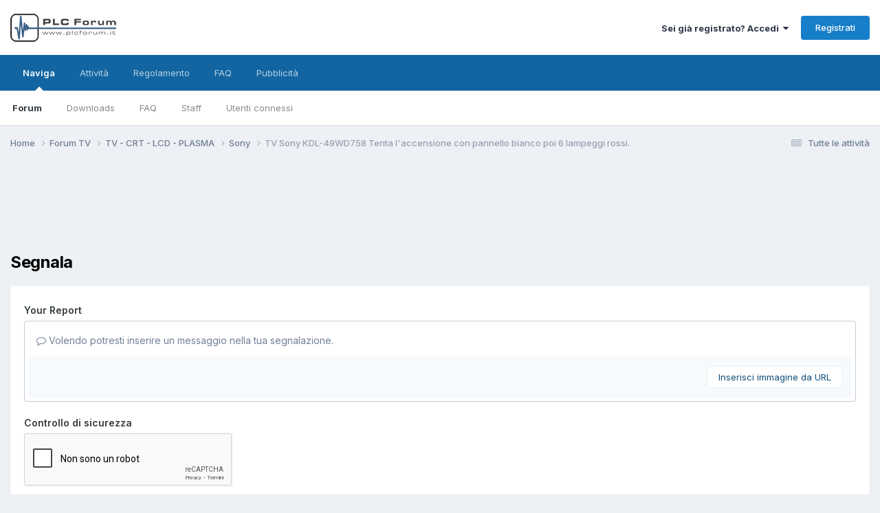

--- FILE ---
content_type: text/html; charset=utf-8
request_url: https://www.google.com/recaptcha/api2/anchor?ar=1&k=6LdCViIUAAAAACAcxl1OoPgupw5MQ_XoflRVbbml&co=aHR0cHM6Ly93d3cucGxjZm9ydW0uaXQ6NDQz&hl=it&v=7gg7H51Q-naNfhmCP3_R47ho&theme=light&size=normal&anchor-ms=20000&execute-ms=30000&cb=docjy4mb47r9
body_size: 49074
content:
<!DOCTYPE HTML><html dir="ltr" lang="it"><head><meta http-equiv="Content-Type" content="text/html; charset=UTF-8">
<meta http-equiv="X-UA-Compatible" content="IE=edge">
<title>reCAPTCHA</title>
<style type="text/css">
/* cyrillic-ext */
@font-face {
  font-family: 'Roboto';
  font-style: normal;
  font-weight: 400;
  font-stretch: 100%;
  src: url(//fonts.gstatic.com/s/roboto/v48/KFO7CnqEu92Fr1ME7kSn66aGLdTylUAMa3GUBHMdazTgWw.woff2) format('woff2');
  unicode-range: U+0460-052F, U+1C80-1C8A, U+20B4, U+2DE0-2DFF, U+A640-A69F, U+FE2E-FE2F;
}
/* cyrillic */
@font-face {
  font-family: 'Roboto';
  font-style: normal;
  font-weight: 400;
  font-stretch: 100%;
  src: url(//fonts.gstatic.com/s/roboto/v48/KFO7CnqEu92Fr1ME7kSn66aGLdTylUAMa3iUBHMdazTgWw.woff2) format('woff2');
  unicode-range: U+0301, U+0400-045F, U+0490-0491, U+04B0-04B1, U+2116;
}
/* greek-ext */
@font-face {
  font-family: 'Roboto';
  font-style: normal;
  font-weight: 400;
  font-stretch: 100%;
  src: url(//fonts.gstatic.com/s/roboto/v48/KFO7CnqEu92Fr1ME7kSn66aGLdTylUAMa3CUBHMdazTgWw.woff2) format('woff2');
  unicode-range: U+1F00-1FFF;
}
/* greek */
@font-face {
  font-family: 'Roboto';
  font-style: normal;
  font-weight: 400;
  font-stretch: 100%;
  src: url(//fonts.gstatic.com/s/roboto/v48/KFO7CnqEu92Fr1ME7kSn66aGLdTylUAMa3-UBHMdazTgWw.woff2) format('woff2');
  unicode-range: U+0370-0377, U+037A-037F, U+0384-038A, U+038C, U+038E-03A1, U+03A3-03FF;
}
/* math */
@font-face {
  font-family: 'Roboto';
  font-style: normal;
  font-weight: 400;
  font-stretch: 100%;
  src: url(//fonts.gstatic.com/s/roboto/v48/KFO7CnqEu92Fr1ME7kSn66aGLdTylUAMawCUBHMdazTgWw.woff2) format('woff2');
  unicode-range: U+0302-0303, U+0305, U+0307-0308, U+0310, U+0312, U+0315, U+031A, U+0326-0327, U+032C, U+032F-0330, U+0332-0333, U+0338, U+033A, U+0346, U+034D, U+0391-03A1, U+03A3-03A9, U+03B1-03C9, U+03D1, U+03D5-03D6, U+03F0-03F1, U+03F4-03F5, U+2016-2017, U+2034-2038, U+203C, U+2040, U+2043, U+2047, U+2050, U+2057, U+205F, U+2070-2071, U+2074-208E, U+2090-209C, U+20D0-20DC, U+20E1, U+20E5-20EF, U+2100-2112, U+2114-2115, U+2117-2121, U+2123-214F, U+2190, U+2192, U+2194-21AE, U+21B0-21E5, U+21F1-21F2, U+21F4-2211, U+2213-2214, U+2216-22FF, U+2308-230B, U+2310, U+2319, U+231C-2321, U+2336-237A, U+237C, U+2395, U+239B-23B7, U+23D0, U+23DC-23E1, U+2474-2475, U+25AF, U+25B3, U+25B7, U+25BD, U+25C1, U+25CA, U+25CC, U+25FB, U+266D-266F, U+27C0-27FF, U+2900-2AFF, U+2B0E-2B11, U+2B30-2B4C, U+2BFE, U+3030, U+FF5B, U+FF5D, U+1D400-1D7FF, U+1EE00-1EEFF;
}
/* symbols */
@font-face {
  font-family: 'Roboto';
  font-style: normal;
  font-weight: 400;
  font-stretch: 100%;
  src: url(//fonts.gstatic.com/s/roboto/v48/KFO7CnqEu92Fr1ME7kSn66aGLdTylUAMaxKUBHMdazTgWw.woff2) format('woff2');
  unicode-range: U+0001-000C, U+000E-001F, U+007F-009F, U+20DD-20E0, U+20E2-20E4, U+2150-218F, U+2190, U+2192, U+2194-2199, U+21AF, U+21E6-21F0, U+21F3, U+2218-2219, U+2299, U+22C4-22C6, U+2300-243F, U+2440-244A, U+2460-24FF, U+25A0-27BF, U+2800-28FF, U+2921-2922, U+2981, U+29BF, U+29EB, U+2B00-2BFF, U+4DC0-4DFF, U+FFF9-FFFB, U+10140-1018E, U+10190-1019C, U+101A0, U+101D0-101FD, U+102E0-102FB, U+10E60-10E7E, U+1D2C0-1D2D3, U+1D2E0-1D37F, U+1F000-1F0FF, U+1F100-1F1AD, U+1F1E6-1F1FF, U+1F30D-1F30F, U+1F315, U+1F31C, U+1F31E, U+1F320-1F32C, U+1F336, U+1F378, U+1F37D, U+1F382, U+1F393-1F39F, U+1F3A7-1F3A8, U+1F3AC-1F3AF, U+1F3C2, U+1F3C4-1F3C6, U+1F3CA-1F3CE, U+1F3D4-1F3E0, U+1F3ED, U+1F3F1-1F3F3, U+1F3F5-1F3F7, U+1F408, U+1F415, U+1F41F, U+1F426, U+1F43F, U+1F441-1F442, U+1F444, U+1F446-1F449, U+1F44C-1F44E, U+1F453, U+1F46A, U+1F47D, U+1F4A3, U+1F4B0, U+1F4B3, U+1F4B9, U+1F4BB, U+1F4BF, U+1F4C8-1F4CB, U+1F4D6, U+1F4DA, U+1F4DF, U+1F4E3-1F4E6, U+1F4EA-1F4ED, U+1F4F7, U+1F4F9-1F4FB, U+1F4FD-1F4FE, U+1F503, U+1F507-1F50B, U+1F50D, U+1F512-1F513, U+1F53E-1F54A, U+1F54F-1F5FA, U+1F610, U+1F650-1F67F, U+1F687, U+1F68D, U+1F691, U+1F694, U+1F698, U+1F6AD, U+1F6B2, U+1F6B9-1F6BA, U+1F6BC, U+1F6C6-1F6CF, U+1F6D3-1F6D7, U+1F6E0-1F6EA, U+1F6F0-1F6F3, U+1F6F7-1F6FC, U+1F700-1F7FF, U+1F800-1F80B, U+1F810-1F847, U+1F850-1F859, U+1F860-1F887, U+1F890-1F8AD, U+1F8B0-1F8BB, U+1F8C0-1F8C1, U+1F900-1F90B, U+1F93B, U+1F946, U+1F984, U+1F996, U+1F9E9, U+1FA00-1FA6F, U+1FA70-1FA7C, U+1FA80-1FA89, U+1FA8F-1FAC6, U+1FACE-1FADC, U+1FADF-1FAE9, U+1FAF0-1FAF8, U+1FB00-1FBFF;
}
/* vietnamese */
@font-face {
  font-family: 'Roboto';
  font-style: normal;
  font-weight: 400;
  font-stretch: 100%;
  src: url(//fonts.gstatic.com/s/roboto/v48/KFO7CnqEu92Fr1ME7kSn66aGLdTylUAMa3OUBHMdazTgWw.woff2) format('woff2');
  unicode-range: U+0102-0103, U+0110-0111, U+0128-0129, U+0168-0169, U+01A0-01A1, U+01AF-01B0, U+0300-0301, U+0303-0304, U+0308-0309, U+0323, U+0329, U+1EA0-1EF9, U+20AB;
}
/* latin-ext */
@font-face {
  font-family: 'Roboto';
  font-style: normal;
  font-weight: 400;
  font-stretch: 100%;
  src: url(//fonts.gstatic.com/s/roboto/v48/KFO7CnqEu92Fr1ME7kSn66aGLdTylUAMa3KUBHMdazTgWw.woff2) format('woff2');
  unicode-range: U+0100-02BA, U+02BD-02C5, U+02C7-02CC, U+02CE-02D7, U+02DD-02FF, U+0304, U+0308, U+0329, U+1D00-1DBF, U+1E00-1E9F, U+1EF2-1EFF, U+2020, U+20A0-20AB, U+20AD-20C0, U+2113, U+2C60-2C7F, U+A720-A7FF;
}
/* latin */
@font-face {
  font-family: 'Roboto';
  font-style: normal;
  font-weight: 400;
  font-stretch: 100%;
  src: url(//fonts.gstatic.com/s/roboto/v48/KFO7CnqEu92Fr1ME7kSn66aGLdTylUAMa3yUBHMdazQ.woff2) format('woff2');
  unicode-range: U+0000-00FF, U+0131, U+0152-0153, U+02BB-02BC, U+02C6, U+02DA, U+02DC, U+0304, U+0308, U+0329, U+2000-206F, U+20AC, U+2122, U+2191, U+2193, U+2212, U+2215, U+FEFF, U+FFFD;
}
/* cyrillic-ext */
@font-face {
  font-family: 'Roboto';
  font-style: normal;
  font-weight: 500;
  font-stretch: 100%;
  src: url(//fonts.gstatic.com/s/roboto/v48/KFO7CnqEu92Fr1ME7kSn66aGLdTylUAMa3GUBHMdazTgWw.woff2) format('woff2');
  unicode-range: U+0460-052F, U+1C80-1C8A, U+20B4, U+2DE0-2DFF, U+A640-A69F, U+FE2E-FE2F;
}
/* cyrillic */
@font-face {
  font-family: 'Roboto';
  font-style: normal;
  font-weight: 500;
  font-stretch: 100%;
  src: url(//fonts.gstatic.com/s/roboto/v48/KFO7CnqEu92Fr1ME7kSn66aGLdTylUAMa3iUBHMdazTgWw.woff2) format('woff2');
  unicode-range: U+0301, U+0400-045F, U+0490-0491, U+04B0-04B1, U+2116;
}
/* greek-ext */
@font-face {
  font-family: 'Roboto';
  font-style: normal;
  font-weight: 500;
  font-stretch: 100%;
  src: url(//fonts.gstatic.com/s/roboto/v48/KFO7CnqEu92Fr1ME7kSn66aGLdTylUAMa3CUBHMdazTgWw.woff2) format('woff2');
  unicode-range: U+1F00-1FFF;
}
/* greek */
@font-face {
  font-family: 'Roboto';
  font-style: normal;
  font-weight: 500;
  font-stretch: 100%;
  src: url(//fonts.gstatic.com/s/roboto/v48/KFO7CnqEu92Fr1ME7kSn66aGLdTylUAMa3-UBHMdazTgWw.woff2) format('woff2');
  unicode-range: U+0370-0377, U+037A-037F, U+0384-038A, U+038C, U+038E-03A1, U+03A3-03FF;
}
/* math */
@font-face {
  font-family: 'Roboto';
  font-style: normal;
  font-weight: 500;
  font-stretch: 100%;
  src: url(//fonts.gstatic.com/s/roboto/v48/KFO7CnqEu92Fr1ME7kSn66aGLdTylUAMawCUBHMdazTgWw.woff2) format('woff2');
  unicode-range: U+0302-0303, U+0305, U+0307-0308, U+0310, U+0312, U+0315, U+031A, U+0326-0327, U+032C, U+032F-0330, U+0332-0333, U+0338, U+033A, U+0346, U+034D, U+0391-03A1, U+03A3-03A9, U+03B1-03C9, U+03D1, U+03D5-03D6, U+03F0-03F1, U+03F4-03F5, U+2016-2017, U+2034-2038, U+203C, U+2040, U+2043, U+2047, U+2050, U+2057, U+205F, U+2070-2071, U+2074-208E, U+2090-209C, U+20D0-20DC, U+20E1, U+20E5-20EF, U+2100-2112, U+2114-2115, U+2117-2121, U+2123-214F, U+2190, U+2192, U+2194-21AE, U+21B0-21E5, U+21F1-21F2, U+21F4-2211, U+2213-2214, U+2216-22FF, U+2308-230B, U+2310, U+2319, U+231C-2321, U+2336-237A, U+237C, U+2395, U+239B-23B7, U+23D0, U+23DC-23E1, U+2474-2475, U+25AF, U+25B3, U+25B7, U+25BD, U+25C1, U+25CA, U+25CC, U+25FB, U+266D-266F, U+27C0-27FF, U+2900-2AFF, U+2B0E-2B11, U+2B30-2B4C, U+2BFE, U+3030, U+FF5B, U+FF5D, U+1D400-1D7FF, U+1EE00-1EEFF;
}
/* symbols */
@font-face {
  font-family: 'Roboto';
  font-style: normal;
  font-weight: 500;
  font-stretch: 100%;
  src: url(//fonts.gstatic.com/s/roboto/v48/KFO7CnqEu92Fr1ME7kSn66aGLdTylUAMaxKUBHMdazTgWw.woff2) format('woff2');
  unicode-range: U+0001-000C, U+000E-001F, U+007F-009F, U+20DD-20E0, U+20E2-20E4, U+2150-218F, U+2190, U+2192, U+2194-2199, U+21AF, U+21E6-21F0, U+21F3, U+2218-2219, U+2299, U+22C4-22C6, U+2300-243F, U+2440-244A, U+2460-24FF, U+25A0-27BF, U+2800-28FF, U+2921-2922, U+2981, U+29BF, U+29EB, U+2B00-2BFF, U+4DC0-4DFF, U+FFF9-FFFB, U+10140-1018E, U+10190-1019C, U+101A0, U+101D0-101FD, U+102E0-102FB, U+10E60-10E7E, U+1D2C0-1D2D3, U+1D2E0-1D37F, U+1F000-1F0FF, U+1F100-1F1AD, U+1F1E6-1F1FF, U+1F30D-1F30F, U+1F315, U+1F31C, U+1F31E, U+1F320-1F32C, U+1F336, U+1F378, U+1F37D, U+1F382, U+1F393-1F39F, U+1F3A7-1F3A8, U+1F3AC-1F3AF, U+1F3C2, U+1F3C4-1F3C6, U+1F3CA-1F3CE, U+1F3D4-1F3E0, U+1F3ED, U+1F3F1-1F3F3, U+1F3F5-1F3F7, U+1F408, U+1F415, U+1F41F, U+1F426, U+1F43F, U+1F441-1F442, U+1F444, U+1F446-1F449, U+1F44C-1F44E, U+1F453, U+1F46A, U+1F47D, U+1F4A3, U+1F4B0, U+1F4B3, U+1F4B9, U+1F4BB, U+1F4BF, U+1F4C8-1F4CB, U+1F4D6, U+1F4DA, U+1F4DF, U+1F4E3-1F4E6, U+1F4EA-1F4ED, U+1F4F7, U+1F4F9-1F4FB, U+1F4FD-1F4FE, U+1F503, U+1F507-1F50B, U+1F50D, U+1F512-1F513, U+1F53E-1F54A, U+1F54F-1F5FA, U+1F610, U+1F650-1F67F, U+1F687, U+1F68D, U+1F691, U+1F694, U+1F698, U+1F6AD, U+1F6B2, U+1F6B9-1F6BA, U+1F6BC, U+1F6C6-1F6CF, U+1F6D3-1F6D7, U+1F6E0-1F6EA, U+1F6F0-1F6F3, U+1F6F7-1F6FC, U+1F700-1F7FF, U+1F800-1F80B, U+1F810-1F847, U+1F850-1F859, U+1F860-1F887, U+1F890-1F8AD, U+1F8B0-1F8BB, U+1F8C0-1F8C1, U+1F900-1F90B, U+1F93B, U+1F946, U+1F984, U+1F996, U+1F9E9, U+1FA00-1FA6F, U+1FA70-1FA7C, U+1FA80-1FA89, U+1FA8F-1FAC6, U+1FACE-1FADC, U+1FADF-1FAE9, U+1FAF0-1FAF8, U+1FB00-1FBFF;
}
/* vietnamese */
@font-face {
  font-family: 'Roboto';
  font-style: normal;
  font-weight: 500;
  font-stretch: 100%;
  src: url(//fonts.gstatic.com/s/roboto/v48/KFO7CnqEu92Fr1ME7kSn66aGLdTylUAMa3OUBHMdazTgWw.woff2) format('woff2');
  unicode-range: U+0102-0103, U+0110-0111, U+0128-0129, U+0168-0169, U+01A0-01A1, U+01AF-01B0, U+0300-0301, U+0303-0304, U+0308-0309, U+0323, U+0329, U+1EA0-1EF9, U+20AB;
}
/* latin-ext */
@font-face {
  font-family: 'Roboto';
  font-style: normal;
  font-weight: 500;
  font-stretch: 100%;
  src: url(//fonts.gstatic.com/s/roboto/v48/KFO7CnqEu92Fr1ME7kSn66aGLdTylUAMa3KUBHMdazTgWw.woff2) format('woff2');
  unicode-range: U+0100-02BA, U+02BD-02C5, U+02C7-02CC, U+02CE-02D7, U+02DD-02FF, U+0304, U+0308, U+0329, U+1D00-1DBF, U+1E00-1E9F, U+1EF2-1EFF, U+2020, U+20A0-20AB, U+20AD-20C0, U+2113, U+2C60-2C7F, U+A720-A7FF;
}
/* latin */
@font-face {
  font-family: 'Roboto';
  font-style: normal;
  font-weight: 500;
  font-stretch: 100%;
  src: url(//fonts.gstatic.com/s/roboto/v48/KFO7CnqEu92Fr1ME7kSn66aGLdTylUAMa3yUBHMdazQ.woff2) format('woff2');
  unicode-range: U+0000-00FF, U+0131, U+0152-0153, U+02BB-02BC, U+02C6, U+02DA, U+02DC, U+0304, U+0308, U+0329, U+2000-206F, U+20AC, U+2122, U+2191, U+2193, U+2212, U+2215, U+FEFF, U+FFFD;
}
/* cyrillic-ext */
@font-face {
  font-family: 'Roboto';
  font-style: normal;
  font-weight: 900;
  font-stretch: 100%;
  src: url(//fonts.gstatic.com/s/roboto/v48/KFO7CnqEu92Fr1ME7kSn66aGLdTylUAMa3GUBHMdazTgWw.woff2) format('woff2');
  unicode-range: U+0460-052F, U+1C80-1C8A, U+20B4, U+2DE0-2DFF, U+A640-A69F, U+FE2E-FE2F;
}
/* cyrillic */
@font-face {
  font-family: 'Roboto';
  font-style: normal;
  font-weight: 900;
  font-stretch: 100%;
  src: url(//fonts.gstatic.com/s/roboto/v48/KFO7CnqEu92Fr1ME7kSn66aGLdTylUAMa3iUBHMdazTgWw.woff2) format('woff2');
  unicode-range: U+0301, U+0400-045F, U+0490-0491, U+04B0-04B1, U+2116;
}
/* greek-ext */
@font-face {
  font-family: 'Roboto';
  font-style: normal;
  font-weight: 900;
  font-stretch: 100%;
  src: url(//fonts.gstatic.com/s/roboto/v48/KFO7CnqEu92Fr1ME7kSn66aGLdTylUAMa3CUBHMdazTgWw.woff2) format('woff2');
  unicode-range: U+1F00-1FFF;
}
/* greek */
@font-face {
  font-family: 'Roboto';
  font-style: normal;
  font-weight: 900;
  font-stretch: 100%;
  src: url(//fonts.gstatic.com/s/roboto/v48/KFO7CnqEu92Fr1ME7kSn66aGLdTylUAMa3-UBHMdazTgWw.woff2) format('woff2');
  unicode-range: U+0370-0377, U+037A-037F, U+0384-038A, U+038C, U+038E-03A1, U+03A3-03FF;
}
/* math */
@font-face {
  font-family: 'Roboto';
  font-style: normal;
  font-weight: 900;
  font-stretch: 100%;
  src: url(//fonts.gstatic.com/s/roboto/v48/KFO7CnqEu92Fr1ME7kSn66aGLdTylUAMawCUBHMdazTgWw.woff2) format('woff2');
  unicode-range: U+0302-0303, U+0305, U+0307-0308, U+0310, U+0312, U+0315, U+031A, U+0326-0327, U+032C, U+032F-0330, U+0332-0333, U+0338, U+033A, U+0346, U+034D, U+0391-03A1, U+03A3-03A9, U+03B1-03C9, U+03D1, U+03D5-03D6, U+03F0-03F1, U+03F4-03F5, U+2016-2017, U+2034-2038, U+203C, U+2040, U+2043, U+2047, U+2050, U+2057, U+205F, U+2070-2071, U+2074-208E, U+2090-209C, U+20D0-20DC, U+20E1, U+20E5-20EF, U+2100-2112, U+2114-2115, U+2117-2121, U+2123-214F, U+2190, U+2192, U+2194-21AE, U+21B0-21E5, U+21F1-21F2, U+21F4-2211, U+2213-2214, U+2216-22FF, U+2308-230B, U+2310, U+2319, U+231C-2321, U+2336-237A, U+237C, U+2395, U+239B-23B7, U+23D0, U+23DC-23E1, U+2474-2475, U+25AF, U+25B3, U+25B7, U+25BD, U+25C1, U+25CA, U+25CC, U+25FB, U+266D-266F, U+27C0-27FF, U+2900-2AFF, U+2B0E-2B11, U+2B30-2B4C, U+2BFE, U+3030, U+FF5B, U+FF5D, U+1D400-1D7FF, U+1EE00-1EEFF;
}
/* symbols */
@font-face {
  font-family: 'Roboto';
  font-style: normal;
  font-weight: 900;
  font-stretch: 100%;
  src: url(//fonts.gstatic.com/s/roboto/v48/KFO7CnqEu92Fr1ME7kSn66aGLdTylUAMaxKUBHMdazTgWw.woff2) format('woff2');
  unicode-range: U+0001-000C, U+000E-001F, U+007F-009F, U+20DD-20E0, U+20E2-20E4, U+2150-218F, U+2190, U+2192, U+2194-2199, U+21AF, U+21E6-21F0, U+21F3, U+2218-2219, U+2299, U+22C4-22C6, U+2300-243F, U+2440-244A, U+2460-24FF, U+25A0-27BF, U+2800-28FF, U+2921-2922, U+2981, U+29BF, U+29EB, U+2B00-2BFF, U+4DC0-4DFF, U+FFF9-FFFB, U+10140-1018E, U+10190-1019C, U+101A0, U+101D0-101FD, U+102E0-102FB, U+10E60-10E7E, U+1D2C0-1D2D3, U+1D2E0-1D37F, U+1F000-1F0FF, U+1F100-1F1AD, U+1F1E6-1F1FF, U+1F30D-1F30F, U+1F315, U+1F31C, U+1F31E, U+1F320-1F32C, U+1F336, U+1F378, U+1F37D, U+1F382, U+1F393-1F39F, U+1F3A7-1F3A8, U+1F3AC-1F3AF, U+1F3C2, U+1F3C4-1F3C6, U+1F3CA-1F3CE, U+1F3D4-1F3E0, U+1F3ED, U+1F3F1-1F3F3, U+1F3F5-1F3F7, U+1F408, U+1F415, U+1F41F, U+1F426, U+1F43F, U+1F441-1F442, U+1F444, U+1F446-1F449, U+1F44C-1F44E, U+1F453, U+1F46A, U+1F47D, U+1F4A3, U+1F4B0, U+1F4B3, U+1F4B9, U+1F4BB, U+1F4BF, U+1F4C8-1F4CB, U+1F4D6, U+1F4DA, U+1F4DF, U+1F4E3-1F4E6, U+1F4EA-1F4ED, U+1F4F7, U+1F4F9-1F4FB, U+1F4FD-1F4FE, U+1F503, U+1F507-1F50B, U+1F50D, U+1F512-1F513, U+1F53E-1F54A, U+1F54F-1F5FA, U+1F610, U+1F650-1F67F, U+1F687, U+1F68D, U+1F691, U+1F694, U+1F698, U+1F6AD, U+1F6B2, U+1F6B9-1F6BA, U+1F6BC, U+1F6C6-1F6CF, U+1F6D3-1F6D7, U+1F6E0-1F6EA, U+1F6F0-1F6F3, U+1F6F7-1F6FC, U+1F700-1F7FF, U+1F800-1F80B, U+1F810-1F847, U+1F850-1F859, U+1F860-1F887, U+1F890-1F8AD, U+1F8B0-1F8BB, U+1F8C0-1F8C1, U+1F900-1F90B, U+1F93B, U+1F946, U+1F984, U+1F996, U+1F9E9, U+1FA00-1FA6F, U+1FA70-1FA7C, U+1FA80-1FA89, U+1FA8F-1FAC6, U+1FACE-1FADC, U+1FADF-1FAE9, U+1FAF0-1FAF8, U+1FB00-1FBFF;
}
/* vietnamese */
@font-face {
  font-family: 'Roboto';
  font-style: normal;
  font-weight: 900;
  font-stretch: 100%;
  src: url(//fonts.gstatic.com/s/roboto/v48/KFO7CnqEu92Fr1ME7kSn66aGLdTylUAMa3OUBHMdazTgWw.woff2) format('woff2');
  unicode-range: U+0102-0103, U+0110-0111, U+0128-0129, U+0168-0169, U+01A0-01A1, U+01AF-01B0, U+0300-0301, U+0303-0304, U+0308-0309, U+0323, U+0329, U+1EA0-1EF9, U+20AB;
}
/* latin-ext */
@font-face {
  font-family: 'Roboto';
  font-style: normal;
  font-weight: 900;
  font-stretch: 100%;
  src: url(//fonts.gstatic.com/s/roboto/v48/KFO7CnqEu92Fr1ME7kSn66aGLdTylUAMa3KUBHMdazTgWw.woff2) format('woff2');
  unicode-range: U+0100-02BA, U+02BD-02C5, U+02C7-02CC, U+02CE-02D7, U+02DD-02FF, U+0304, U+0308, U+0329, U+1D00-1DBF, U+1E00-1E9F, U+1EF2-1EFF, U+2020, U+20A0-20AB, U+20AD-20C0, U+2113, U+2C60-2C7F, U+A720-A7FF;
}
/* latin */
@font-face {
  font-family: 'Roboto';
  font-style: normal;
  font-weight: 900;
  font-stretch: 100%;
  src: url(//fonts.gstatic.com/s/roboto/v48/KFO7CnqEu92Fr1ME7kSn66aGLdTylUAMa3yUBHMdazQ.woff2) format('woff2');
  unicode-range: U+0000-00FF, U+0131, U+0152-0153, U+02BB-02BC, U+02C6, U+02DA, U+02DC, U+0304, U+0308, U+0329, U+2000-206F, U+20AC, U+2122, U+2191, U+2193, U+2212, U+2215, U+FEFF, U+FFFD;
}

</style>
<link rel="stylesheet" type="text/css" href="https://www.gstatic.com/recaptcha/releases/7gg7H51Q-naNfhmCP3_R47ho/styles__ltr.css">
<script nonce="agPj3YcMSTwkQvu5ipm04w" type="text/javascript">window['__recaptcha_api'] = 'https://www.google.com/recaptcha/api2/';</script>
<script type="text/javascript" src="https://www.gstatic.com/recaptcha/releases/7gg7H51Q-naNfhmCP3_R47ho/recaptcha__it.js" nonce="agPj3YcMSTwkQvu5ipm04w">
      
    </script></head>
<body><div id="rc-anchor-alert" class="rc-anchor-alert"></div>
<input type="hidden" id="recaptcha-token" value="[base64]">
<script type="text/javascript" nonce="agPj3YcMSTwkQvu5ipm04w">
      recaptcha.anchor.Main.init("[\x22ainput\x22,[\x22bgdata\x22,\x22\x22,\[base64]/[base64]/[base64]/[base64]/[base64]/[base64]/[base64]/[base64]/[base64]/[base64]\\u003d\x22,\[base64]\\u003d\\u003d\x22,\x22QcORL8OCLcKvDyLCtcOdXFs1JyBDwpZiBBFVDMKOwoJ6UhZOw4osw7vCqw/DuFFYwrZkbzrCi8KzwrE/NsOlwoohwonDvE3CsxBEPVfChMKkC8OyK3rDqFPDpwc2w7/Cv0p2J8KjwqN8XBbDssOowovDrsOOw7DCpMOLf8OAHMKeQcO5ZMODwrREYMKddSwIwpfDpGrDuMKtb8OLw7g1UsOlT8OAw6JEw701wq/CncKbYhrDuzbCoB4WwqTCmUXCrsOxUsOGwqsfUcKcGSZvw4AMdMOhGiAWSX1bwr3CjMKaw7nDk1oWR8KSwopdIUTDkR4NVMOlcMKVwp9Iwrtcw6F7wrzDqcKbNMO3T8Kxwr3Dj1nDmFkAwqPCqMKWO8OcRsOCf8O7QcO0KsKASsO6MzFSYMO3OAtXPkM/[base64]/DlMKbw6bCq8KXcyEzw5t/w5tHdkMhw7PDjhDCrMK3PGrCmi3Cg33CssKDE3UnC3g9wqfCgcO7PsKRwoHCnsOfKcKJZ8OhbzTDrcOoFHDDosOrESxMw5YzZQUTwp9zwowhCMOZwow1w6LCv8OLwrkRO2zCj3xGF1XDknPCusKsw6bDtsO1C8OKwp/[base64]/DrCs7aMO/[base64]/Ct2kMOMKaZ8KuRijCsHkjJsKVwpjDhsOrHhA8PU3CkFXCvnbCok4kO8OZRsOlV1PCuGTDqRLDnWHDmMOiT8OCwqLChcOtwrV4BCzDj8OSMcOlwpHCs8KKKMK/RQ19eEDDgsOjD8O/[base64]/LMKew4fCuy7CkWxmwqbDhcOewq3CvcOlw7bDrMO3wqgFw6nCmsKtFcKUwr/DrCJWwpAJayXCvMKew7vDv8KVAcOlenPDs8O9ZxTDjnLDksKrwrEeJ8Kmw6nDpEjCl8OYYy1MFMKPdsOvwpzDlsOhwoIgwoLDjFhLw6nDhMK3w558HsOzVcKWQnbDkcOXEcOqwqpZAXcRd8K5w4JqwpdUPcKxA8KMw5TCmy7Ci8KNK8OgNW/DoMK+UcKIAMO2w7tOwr3CpcO0Yjw+R8O/[base64]/DncKza8K1wr5rwq4Jw6nCkwYuwpxcwpDDuT5zwrPDuMO3wpIYGSjCqCMUw5TCjBrDtnbCrMO5JsKzSMO6wrnCn8KMwqHChMKkCcKwwq/Dm8Kaw4VLw5Z0RgwATEEJdMOhchzDj8KgV8KNw49XLwNawpx4MsOXIcKRX8Osw5MewpdRM8OIwolJF8Ksw7kcw7FFScKNWMOMP8OCOE5JwpPCrlHDjcKewprDpcKMecK6ZFA+Og84VlJ5wr0/NVvDt8Oawr4hCxkMw548AG3Cj8OUw67CkEfDrsOmRcOYLMK/wok0XsOmfw8pQnYMVzfDsirDnMKCbcKPw5PCncKecx7CpsKNYQfDnMKDAxkMOsOnWMKuwqvDkzzDoMKbw4PDgcOMwr7DgVplBTkuwqs7Ug/[base64]/[base64]/DrsK4Cx52wrREw4Z1woPDqjLDm2XDkMOtwq7ChcKINFVdbMKxwrPDtgnDujU7NMOTBcO3wo0EHsOWwqDCkMKmwpvDncOuFBQARQXDs3XCmcO6woDDlis4w4LCssOAOTHCosKWQsKyGcO0wr3DmwHClT1vSFjCqmUww43ChzBLP8KpGsKmNlPDqW/DkmJQbMO0HcO/wrXCnjsrw6DCm8Onw7xhe17DgT8yDAzDsxQ8w5PDsXbCn2LCiypUwqYLwq/Co3oOPlITcMKsIF0+asO0wq00wrk9w5AKwpwEMSTDqTVND8ONWcKkw6XChsOow4HDq3k5WcOWw5w0WsOzClsnensnwos8wophwr3DtsKoPcKcw7fDoMO8BDsXOXLDiMOrwpw0w5VcwrnDvB/CuMKTwodYwqLCpivCp8OhFDo+JXPDmcOJfDANw5XDhw3CksOkw55sFX4RwqB9BcOzRsO/[base64]/CmMKqCsKMw4/[base64]/Dl2YAwo51YMK7w7bCt1dBw6TDhMKMQcKYLBTCgALDs1d0w59ywqR/JcOdQiZZw77CksO3wrXCqcO7wpjDt8KZNMOoSMKQwrbCucKxwpvDq8KDAsOKwpoJwqtxeMKTw5rCtcOpw7/DncKqw7TClgNBwrzCtkVNJGzCgDHCvg8twozClsKzY8O/wr7DlMK/wowID27CoEbCnMKDwq3CoitKwpU1ZcOHwqXCksKrw7HCjMKmBcO/AMK0w4LDrsOQw4vCoyrCu04yw7vChgrDiHBEw5fCoxhOw4nDg090wrbCk0zDnlPDnsKUAMOUFMKAZcKsw4E0wpvDlGXCg8O9w7wQw7MEPAIIwrdDC3Ryw78YwrVJw604w7nCnMOwdMKCwojDg8KkP8OoP2x/[base64]/LcK/wpo2wpbClMK0IlpyRhnCpMO9wpzDtcOpw47DoMK/wrY/JHrDosOvfcOKw7fCmSxFZMKsw4hKOmrCmcO5woHDqg/Dk8KKbgfDvRDClUFJQcOqLVnDgcOnw7AUwobDuEMmFHE/A8KvwoYQSsK3w5QfTlbCi8KseXjDpsOFw5R1w57DkcK2wql/[base64]/[base64]/DkDCvsKcBsKaTlLDiU1ewokTfXjCgMOfwqfDtMOTwofDg8OnSlAzw4bDv8K0woVxZEnDh8O0RnDDgsOEaUPDgsO6w7g7esOPQcOTwpY9aXnDl8K5w5fDjnDDiMKQw4/DuXjDjsKOw4QfS30yBGoEw7jDkMOLdm/DnykGCcOnw5tvwqAgw5dXXGHCqMOWBX3Cj8KsNcOxw4bDkTRGw63CsSQ5woJBw4zDiRHDv8KRwrgeTMOVwqPDr8O/woHCr8KjwrcCOyXDnn90W8Khw6vDpcO9w6fClcKMw7bCrMOGJcO+WBbCl8OEwqZAVkRBe8KTJmLDhcKVwqbCjsKpasKDw6jCk0rDjsKmw7DDu3d8wpnCnsKlAcKNBcKTVyd7TcKFMDZ9N3vCp01RwrNpOT0jEMOswp3CnC/Di0fCi8K/OMOFO8Okwr3CksOuwq7Cni9Twq9Qw5d2aT1Iw6XDr8KTIhEWZcOQwoB6RMKowovCnw/DssKxUcKvUMKyTMK/VsKew4BnwrdJw6k/w4QEwq07Zz/Chy/CgHdjw4gTw5IiPh3DicO3w4fDpMKkNjTDpAbDvMK0wrjCq3ZEw7TDn8KZDMKSSMOtwqHDqGlvwpLCpQjDlcOHwpnCkMKEVMKyOiIow5/Cm0t7woUUwpxPNmlAdXPDkcK3wrlOSD5aw4LCvCnDujbDlFIaL1EAEUoTwrZGw6LCmMO1woXCtcKbZMObw5k3woEjwpgdwqDCl8ODw4/DjMKZGMOKfB8qDGV2X8OJw7R5w5YEwrYPwrPCoz0QYnNyS8KpHMKMfmvDn8O6UDEnwofDu8OSw7HCvm/DpTTCocOjwrfDp8KCw7cPwrvDqcO8w6zCgARuJcKwwqvDksKHw4EmRMOxw5jCl8OwwrYlXsOjHX/CsA4lw7/Cm8ObeBjDlQVmw7J5XydFKEPCrcOBBgM+w4tOwr8+bzJ1RU8Sw6TDocKAw7tbw5I/ITRRIsK5BCcvb8Khw4PCp8KfasOOI8Ocw5rCssKKNsOlEcO9w5UVw7BjwrPCnsKYwrkkwoxAwoTDu8KrLcKeX8KcWi/DqcKqw64zOmbCr8OIFk7DoiHDrX/Cp2sqQRrCgTHDrmt+D058acODbcOjw5VQH0jCuRlkKsKgbBZ8wqA/w4rDjcKmfMOlwp7DscOew7FEwrtPK8KCdFHDjcOcZ8OBw7bDuUvCs8ODwrUQPsORLWnDkcOrfztlC8K8wrnCtzzDgcKHHFwNw4TDvE7CssO+wprDicONTBnDj8KCwp7CrEzCtFpfw6rDmsKBwp8Rw5Q5wpnCpsKYwpjDvW/Dm8KWwqTDinJmwr50w7wswpjDkcKAWMK6w5IrLMOhV8KfeirCqcKLwoQDw7/CixfCoTQWBTfCkDVWwq/DjhETUQXCp3HCgcO1TsK0wpE0eEXChMKQN248w5PCkMOsw4bCmMKWZsKqwrltLFnClcOUd3EWw7TCg2bCpcKFw67Cp0TDrnfCh8OrWhdMA8KXw64iA0nDo8K/wrcgGCPCr8KydcOSMQEwCMKrWRQCOcK4QcKtP3Y8Y8KDw6PDsMK9LcKndC0kw7nDhDE2w5TCkiTDl8K1w7YNJEPCjsKsX8KBOsOWQMOICwxpw5cywo/CmxnDhsKGPkvCssKywqDDhMKpDcKCClYYPsKew73DpSggHkgjwofDjsOcF8OyP1p9WcOSwoXDm8KJw5VZw7/[base64]/[base64]/ClsKaw53CpHDCnS5yXcO1w4nCgi4iLwp9wqHDqMOhwogOwpZAwonChGMGw7PDo8KrwpgIOirDqsKEOxAuG1DCuMKXw5Mqw6ZTTMORCETDhhxlb8Ohw43CjBRRBh5Ww7jCpE5jwos/w5vCh07DowZWA8KhCXrCisKPw6oBWnHCoRzCnjBJwrfDssKVdsOswpp5w7/Cn8KJGXU1NMONw6/DqMKRb8OQNj/DllcgQsKBw4LDjQBqw5gXwpMrcXbDi8O+eh3DsV5mf8KNw4wYS0HCu0rCmMKqw5jDiUzClMKHw6xzwojDrCBUAGs3O1tvw4Qmw4jCigbCtg/DuVFVw75iKU87OhvDu8OZNcOyw7kxAQBfdBbDnsKAHUB/[base64]/Dpy5ZYVPDscKLb0HDvcKVwqfDi3V4wprCo8ONwp4/w4/ClsO9w4fCscKlFsKQflZocMOwwqglc3bDusOFwrXCrUvDhMOLw5TDrsKveEx2YRDDuDzCnMKCQC3CjDzClFfDvsOtwqlFwqRfwrrCi8OrwoHDncO+ZDvCq8KrwoxvWxokwos+McO0N8KSBcKjwo1SwrnDlsOCw6RzSsKowqfDkQEcwo/DkcO0YMKrwqYbXsOXZcK8D8O2SMO/w6bCqw3DhsOyacKAWQHCpTHDvVUlwp93w4PDvizCoXPCtcKySMOzaw7DhcOSD8KveMOhHTnCmMOQwpjDsmhUAcOfMcKuw5/DphHDvsOTwrDCiMK2aMKhw5TCuMOOw7PDnE8JAsKBasO8UUIRH8O6QhvCjmDDk8ObIcKfYsKuw63ClsKbLnLCpMKOwrDClRp1w7vCvQofUcOCTQJOwo/[base64]/ClwPDvwHDp8KcEGc5wpx7wqLCpF3DvRcuw7dtJA0NYcOJBMOKw4zCo8OPIFPDrsKMIMO/wrAQFsKQw5gcwqPCjjQDWcKUawxHa8Otwoxhwo/DmibCjlomKn/[base64]/[base64]/CplDDmm0owrIvwoYHSsOjwp4fVkpVw7PDkDDDh8Oba8KsNCfDo8Oxw5XCojohw7wQJsOrw7MdwoEHFMKzB8OIwpVMfXZbPsKCw5JZFcOBwobDoMOwV8OgHMONwp3CrnErOBU+w4RpckfDmSbCo1BUwpzCo2dXYcO4w7/DkMOwwr9cw5rCn2oEHMKUD8OHwqFEwq3Dt8OVwqXCscKaw4LCrMKJUWvCjCJFYcKdOHV6bcOyMcKzwqbDpMO2Yw/CvWPDnAPCkBRKwoUUw54nOMKMwpTCtGIXEndIw6F1EQ9BwrDChmFOw5I4woZ8w7x/XsOzTklswp7DqUPDmMONwr/CqsOCw5FuIijCjVwxw7fCiMOMwpsuwogmwpDDvDXDm03DnsOJX8Olwp4rTCBsQcOLbcK9fgBWI196RMKRS8OHYcKOwoRmVlgvwovCkcK4V8OWEsK/wqDClsOlwpnCi0nCil45WMOCRMKZAsO3KMOjJ8KKwoRlwplXwpLCgMOTZy9HbcKnw4nCm3fDpUQhOsKwGjQiC0vDilg+BgHDshnDuMOSw73CkkYmwqnCu0A1bnpUccOSwq0Yw4ELw6NxKUPCsUElwrFgYEnCugzDmEDDucOgw4PDgQBFKcOfwqTCksO/OFg3c1J8woo/RMOhwoPCnAFBwot/HjYVw7pww4bCqBc5SG17w61GTcOSBcK/wofDhcKMw4R6w6bDhAXDt8OlwpMJAMK/wo5aw4pDMmxRwqIqQcKTMCbDm8ObMsO8QMK+A8OaGMO+FU3Cr8OSScOnw5M4YCIOwo3DhU7CozjCmsOWHhjDtX0Fw7xfO8OzwrImwq9wY8KvEcOcCwABMAMbw4Qqw6/DviXDqgEyw57CnsOxTQAVWMOiwqPChH4+wog/fMOyw5vCvsKYwpfCvW3DkHxfaUEgYcK+OsKjWMKXf8KowoVCw7EKw6AEXcKcw6gKPsKZfjJBAMO3wpAYwqvCnS90Djhqw7Qww6rChBMJw4PDmcODFSYAB8OvQxHCgDrCl8KhbsO3M2bDokLCvsK3e8Orw71sworCv8KAMU/CrcO2ZmB0w71saxDDiHvDsiLDpVnCgElqw54nw5dNw4Niw7cow6PDpcOrEsK5ccKRwovCqcOhwpYgbMOQTV3CqcOcwo/DqMKHwq46AEXCrXDCj8OnCAMAw6TDh8KMF0/Ckk/DiQlIw5LDu8OVZg5tekAqwqY4w6fCtRsww5FwTcOhwqkQw6oXw67ClwJTw6Vgwo/[base64]/CncOnw4rDqMKqw6zDq3vDmMK8DmzCi8Oxw4fCsMKkw70cUgUewr4aOcOAwrQ+wrV0AcOFKBrDvsOiw7XDiMORw5bDiTF4w6gaE8Ocw6DDvynDo8OUA8OUw4Qew5oxw68Aw5NDVgrDsnkFw540VsOXw5l1I8K+eMOOLz9dw5XDuQzCmg3ChlbDikHCsG3DnkYxfSHCpn/[base64]/DpMOZwoXDpzF9wpHCi8K+w6RRw41rwr3DjEcFAEXClMOMGMOPw61cw6/DrQ3CsXQZw4BzwoTCjjbDjCRlJMOKOi3DoMK+AVrDuyM2H8KPw47Dh8KyQsO1I3dswrtzLcKqw5/Dh8K9w7nCgcKPfBAmwoTCtCl3E8KUw4/CgSVvFy3CmMOLwo4MwpPDllRwHcKGwr3Cuz3DnENTw5/DpMOgw4fCncK1w5t6c8OVU3IzAsOuZVwYNDBxw6nDkCJ/wowQwocNw6zDuB5uwpvCn2sUwrZawqlEdSLDpsKUwrNQw5tRAh5Gw7Zow7bCm8K2JgpTVGPDjl3CkMKywrnDji8xw6oew5XDig/Dn8Kow77CslJMw69Vw68CfMKiwozDrjjDmHgSTHtlwqPCgjDDhA3CtyFqwrPCtRnCq0kXw504wq3Dgw/CpcK0V8KiwojDj8OAwrYSCBF7w7VlFcO3wrbChkHCisKVw7E8wqLCgsOww6PClD8AwqnDtyVLG8OqLwpawrXDi8Ovw4nDiTNlU8OJCcOxwpJ0fsOCGHRpwpcEXMOBw5AKw4NCw73Cklxiw6rDj8KKwo3Ch8KoeWkWJcOXVD/DnGXDtC1gwoTDoMKaw7fDq2PDkcKrehPDt8KAwojCssO4TBTClXnCu0sbwrnDr8K1JMKvf8OZw4B3wrjDqcOBwpg4w5TCg8KBw4rCnx/DmW1aUcO9wqUoJVbCpMOIw4/Cm8OMwoHCnkrDq8OfwoXCui/CuMOrw5zCocOtwrBAPT4UMMKBw6EMwopDDsOtQR9sQcKlJ2XDhcK8A8Kkw6TCpS/[base64]/CgMKBw55Zwo/[base64]/CnMKibcKIw4LCkkRzwqc8w7s7wo/Cs8Kywr92aVfDrBzDjwfDn8KgbMKSwok+w7vDoMOff17DsnjCkzbCu2TCkMOcXcOJcsK3WFHDgsKHwpbCtMOXdMO3wqfCoMKjDMKgWMOmesKRwoFNYMO4MMOcw6/Cn8KrwrIfwpFlwpxTw4QPw57Cl8K3w7DDk8OJHWc1ZwtqZF8owrMIw7nDr8Ocw4jCm2nCgcOYQBcLwrJlLGElw6RMamPDvHfCjS4ww5ZUwq0Vw51Ww6UcwrzDvyJgNcOVw5fDrGVDwo/CiE3DvcKOYMK2w7vCnMKWwqfDtsOlw6nDkDrCv3pbw77Cs2N3DcOnw686wq7CiArCpMKAQsKWwo/DkMKhf8KkwqpdSh7Dg8OYTFB5MA5+L08tAQXCiMKcaE8mw4t5wp8zPiFFwpLDksOtaXQrScKdOFVadCEWIMO5eMOVVMOWB8K1wp4Kw69Lwrkxwos4w65iTQgbN1JUwpgWUjLDtsKpw6tCwpnCh1bDqTXDvcOAw6XCmAjCmMK5fsKPw7AswqLCuXMjUww/[base64]/CqcKlbsKMGTzDhi/CrBvDiTsmHsK6SgrClsKfwpRuwoEBQ8KcwrTDujjDuMO5J2vDqGkMLcK6d8K9FWPCnRfCoX/[base64]/[base64]/Cu8OoNcKPw5zDqmhqwpcRP8KMJ8Kew4UISsKLPMOoIR8aw7d2Tjdfb8Ocw5vDnDrCqWxRwq/[base64]/wqwcw6YHYgI/w4jChBbDqsKdwqdTw6/Cn8OaX8OOwp8Vwr9DwpTCqGjDl8OlbmXCiMO+w7DDlsOqdcOsw7hOwpIYblYbOAp3MUjDp1V/[base64]/w5ddE8OBw6UHwpkseRJKwp1mw63DssOSwrMxwqDCjMOWwrlxw4bDvHfDosOWwpDDoUhGYsKCw57DqEJcw5J1K8OswqIhW8OyIzYqw7IibMOkTRwsw5Isw4xswoBeax5/HBvDpsOSbBHCiB0qw7TDtMKIw6HDmWvDnkXCo8KXw60qw5nDgkFmJMORw6xkw7bCnQ3DnDzDtMO0w6TCqz7CuMOFwqXDgUHDicOLwrHCscOOwpPDqUQKdMOSw4EZw5XDoMKff2/CsMKQc3bDlVvDvS8vwrPDjCfDsnHDk8KTEVzDl8OHw55xW8KBFA8RYiHDmGocwqd1Cx/DnmLDpsO3w6I2w4Aaw75kBsOOwrd/[base64]/DoMO5BsO1OzbChBcCw75Fw5cGfMK+PsOIw4HDi8OTwoh9HABBcUHDrCPDrzzDrcO3w6IgUMKNwq3DnVIdH1XDv2zDhsK1wrvDnhQDwq/[base64]/DocO4PsODw7t9wqE/[base64]/eX3Dqj/DrFwsw5U8E2PDtA4tw65Sw5txWsKxXl9+w5cBXsOpD2Qvw5Jqw4vCjhEnwqUKwqEyw6nDgm5UEhI3I8OxFsOTLMKfRzYGTcOgw7HCrsO9w6JjHcKqNMOOw5XCtsOhd8OWw7PDnCJLAcKFCk8cfcO0wqgwVS/Dj8O1woEPVmJRw7IRc8OMwqB6ScOMwrnDmkskSHMww7ZgwqMSNDRtdsOmI8KXGibCmMKSwofDqRt3CMKIC28uwrbDrMKJHsKZZsKKwqd4wobCpD89w7QgLWzCvzwIwpt0FULCjsOXUhxGeEbDgcOobgrCoj/CvhhYVFEPwo/Cqj7DsGRlw7DChTFmw44nw6YuX8Olw71pFW/[base64]/CgUIRw5LCp8K8LRPDj3gJw7kAOsKyVcKefTVvCsKWw5nDpMOeHAVkfT4lwpTCkgfCnm7DmcOYTRsnLcKMPsKywr5OIsKuw4PCvSTDiiXClCvCi2Rawp8uTgBqw6/CosKjezzDmMOvw7DCnUNwwo56w6TDhQvCg8K/C8KCw7DDocKqw7bCqlbDvsODwr5pPHDDn8KGwpzDijpCw5JUBCTDhyVOYMOlw6TDtXB8w451IW/DmcKiTmJ9MSQFw5DDpcOwWELDq3V8wrQTw6TCkMODSMKXFcKbwqV2w4tJD8KVwp/[base64]/wqrCrcK9ZUbDkcKYEMOSWcOaw5bCoRZyHcKbwqpqDFHCojjDs2vDk8OGwo0QCz3DpcKgw6nCrRdHbMKBw5XDmMKbG0jCkMOMw61mRV8mw74ow4HCmsKMaMKSwo/Cl8Oyw7hFwq1ZwrxTw7nDrcKVFsOiN0PDiMOzWG56Ay7CtCdlRznCrcKrasOyw789w5FWwo91wpbCssOOwpM7w77Du8Kvw7BDwrLDgMOCwr1+ZsOpFcK+f8KNGCV+JQLDlcOrE8KiwpTDgsK5w4/Ds0Qowo7DqH0BLgLCvCzDgQ3CocOBek3Cu8ORMFI6wqbCncOxwpFJWsOXw6cqw45fw746KXtnYcK9w6tMwrjCpQDDrcKYOFPCgTPDvcOAwq5pOBVxC1jDoMO1GcK+PsKAd8OlwocEwrPDvcKzcMO+wqYbMMO1JS3Dqh8cw7/CgMO5w4tQwoTCrcK8w6QKa8K2OsKIH8K0KMO3CxDCgzFPw5wbwqzDrCgkw6rCtMKnwqXDhSQBSsObw5IWU0xzw7Zrw4V8fsKfdcKqwojDqBsVQMKEB0bCsBkzw4tXRGvClcKpw4o1wo/CocKXH3tRw7VUURFdwolwBsKZwpdJfMO5wovCi2c1wrnDpsOfwqodZTk+IsOLWGh9wqU1HMKyw7vChcORw5ASwqLDp21OwpsNwrlXVEkOJsONVXHDuzDDgcORw5chw49ew5BefSh/GcK7fC7CqcK/WsOoJl5gYjXDkCcCwr7DlkZbLcKjw6VIwoJgw4I0wrVkdxhsG8Oid8Omw4d2wqNYw6/Cr8KfScKRw41iDRgQZMKqwo9aOCYWaj45wrLDocO9KMKrE8O6HijCkQfCu8OOG8KJN1sjw4PDtsO0GcODwpkwKsKCLXbDq8Otw5PCl2HCtAlaw63Cp8Oxw78uOghAC8K8G0/CjC/CknolwrPDhsK0w6XDtT3CpB5lF0ZRAsK/w6gGBsKFwr59wrICasOdwrfDkcKsw7Zxw4PDghxtF0jCsMO6w6Z3a8KNw4LCgcK1w5LCkDYLwqxhGRs1RSkHw752w4pxw64IZcKYK8O7wr/[base64]/[base64]/DkH1dZEZYEMKswpsiacObw5/DnU7DrsOCw5VpbMO5WXXCssK7PjguYCIswoNcwp9fY27DiMOEXHXDnsKuL2gmwrxLJcOuw6TChADCjU/[base64]/HmfCg04aAsK+w7XCuDsPwrppwqbCj8OcB8KjTMKrGFFVwqp+wqrDnsOJcsKAeTRXf8KTQB3DuBTCqljDpsK2dsO3w4MyNsOFw5DCrXU/wrbCr8KlZ8KhwozDpybDilAFwoUpw4cnw6dlwqw8w7BUUMKSbsKiw6DDvcOFC8KlfRHCmhISTMOCw7LCrcOZw58xQ8OcQsKfwrHDiMKeLGFLwo3DjmTDvMOzf8OYwq3CrEzDrip+f8OFNQFNM8Oow5Rlw5wcwqbCncOpGChUw7TCpHfDosO5Vj1/w5zCnhrDkMOtwrDDuQHCtCIcJHfDqBJtAsKBwqnCrinDicOnQwTDsCwQPEpkC8KFWGLDp8Ozwoh4w5t7w5x/WcK8w6TDicK1wpfDu0HCiGdlIcK7MsOSHWXDlsOoZCMJZcOwX2sINhjDs8O+wqrDhHbDlsORw4wJw68Ywr18w5Y7QGbCn8ORI8KCAsO6H8K2W8Kkwrl/w61tbjEhYk4qw7TDl0TDgEJzwrzCi8OUNiYLHS7Dp8ORPwBmPcKfEyLCtcKlFgYBwppawrDDm8OuelDCiRTDssKZwrbCqMKiJj/CrX7Dg0fChsOTNFLCjRstZDTCvTUOw6/DrcOqez3DliM7w53Dk8Kuw5XCocKDOFR+cCosJ8KCw6AiF8OKQn9dwrh4w53CpWLCg8OPw50bGHkYwqwgw7ldw4rClB3CtcOAwr8cwrAsw7jCiXNfNFnDtiXCoHN4OgktV8KDwohSY8OEwpXCksK1CcOYwqXDkcOeGTB/EXTDjcORw6dOODrDhxgqKjJbE8OuDn/DksKgw7xDSn1eMDzDisKgU8KOHMKVw4PDscKlORfDgm7DpkZyw7HCkcKHImTCvjNbWmXDhy4Dw4IMKsOKXRHDsAbDrMKwU0k0FAbClwcPwo0+e1gOwpBawrQLcknDosOew6nCl3ESdMKIJcKIFsOuVFkhF8KxK8OUwr8jwp/CljNRFALDjCYYGcKOOyJkLxI9QWseHhfCuU7DrU/DlwYnwo4Kw6wpdMKEDEgZN8KowrLCqcOSw5PDt1hPw7MHYMK/d8KGYG3CmxJxw7FUMU7DnhzCkMOow6fDm2ddc2HCgC5gJ8O2wolYMBpbVGISS2NWKVrCjmzClMKOFC/[base64]/eApsbUbCuMKwa8OgwrU1cMKGwrXCvDPCj8KuAsOGQ2XDshRVwoXCnAnCqxQWK8KOwp/DuwbCksOSHcOZfyknAsOzw6oWWSrCuQ/Dsn9zAsKdT8OKwq/CvSnDs8O9agXDhxDCjGsyccKtwr7Cvj/DmjPCsFTCjEfDtGjDqBFWL2bCpMO4UsKqw5/CiMOQYRgxwpDDmsO9wrA5eBYzCsOVwq1sdcOuwqtVw7PCrMO5AHIEwrfCkiMdw6rDt3pQwoMlwrBxTV/[base64]/DtsOSw7XDoTXCpsO9PcK2NcKwI8OlbHJ+EMKFwq/[base64]/TMOFwoIfTMK7w5IIwrnClQMowo90w5zDkzHCqAc0HsKOJMOUXwNtwrxZO8KaT8K6UgxkUy/DoALDl0HCuB/DpsOAeMOVwpfDgQdXwqUYaMK0JBjCp8Orw7pQYlVtw54Sw4dMMcKqwooXD0/[base64]/CsDpLw7/DiMOrworCmWYwUC3CpcKGw7NKDV1ZOcKgNA9Uw4VzwqAtdnvDn8OXBsOSwrd1w6h6wrkaw5dVwrIiw6nCuU/CkWU7FcOJBBwtUcONKsODAA7Cj2wiLmxCGgc1VcK/wpBtw7IHwpHDgcOcPsKkJMOqw57CrMOvSWDDisKpw7TDkREMwrpNw73CncKyFMKiFsOGHzdnwqZQWMK6CGEpw6/[base64]/DuzYMw7Fcw7bDosOxZsOuBsOJZcKIN0hbfifCvUXCoMKxW20dwrYvwoTClk1OaAfCliUuS8KfLMO7wonDp8OMwpfCj1TCjHrDnEpww4TCrhTCrcOwwovDgwvDqsKIwrxYw7d3w6QDw6wyOCTCqQDDsHk6w7rCoCBeIMO/wrslw45KLcKLw67CtMOvJMK/wpzDthXDkBTChSvCnMKbETUswol6WFhbwqTCoUc1FljClsKnNMOUZEfDh8KHesOVD8OlRQDDv2bCksO9PQgwaMOYMMKEwpnDgTzDtWM6w6nDucOFRsKiw7bCv1/CisOWw5vDgMODfMOewqHCojgQw5wxcMKHwpbCmnFsby7DtRV3wqzCmMK2JMK2w5nDgcK2S8Onw7p6C8OndcK7IMKtD2wnwp9fwppIwrF4wp/DtXtKwq9vT2/ChVMYw5rDm8OTNxkceF1WWjLDgcKkwr3DoStXw6owTh99BE1NwrA7C2UpJBwUClTCkzdDw7bDsXDCp8K1wo7Ck3J4E2MTwqbDvVHCosOdw7lFw79jw7vDsMKLwoF+SQzCgcKawoclwplvwoHCssKcwprDl01NbzpAwq8HP1RiUgPDtMOtw6lQezQUJg18wobCsEXCsj/DmhvCjhrDh8KuaiUNw4jDhAN7w7/CkMOdLTTDmMOCQMKwwopKacK8w7dSOTTDr3rDg0PCl1xzwrEiwqQPUMK+w5c0wrJYCCVywrbDtRHDowE3w5JMUgzCscKKRz0ewrUMUcOfTcO/wovDqMKiYV9EwpsCwoUIUcOYwogVDcKiw5lzTMKXwrVlSsOSwoh+P8O1VMOgCsK+E8OAd8OrHxLCtMKqw5JQwr/[base64]/w4VcR8KBwrIzfmhZwppXw7g0asOtYTTDv24rQsOsBAwOS8Khwq5Nw6rDg8OYCz/ChV/CgDzDrsK6JQnCqsKtw4fDlGfDncOdwo7DqEhlw5rCisKlDBFUwpQKw4k5GB/DtlRJB8O3wrh/wp/DnBtzwr1cecOLfsKSwrjCjsK8wo/CuG05wolSwrzCvsKuwpLDqHnDpMOnC8O0wpTCoi1KLkwlFlPCh8Kzwrdkw79BwrMVKMKEBMKGwrvDvlvDkQZSwq9zETzDl8KSwo8fb2JxPcKNwqMXYcO6EE57w6VCwoJlIDDCh8OPw5nCqMOkLhpRw7/Dk8Kbwr/DoQjDoWHDoXDCmsKTw49Hw6Rkw6HDozbCizEBwoEmZjHCisKmPBvDuMKwMh/[base64]/[base64]/ClMOuw6XCt3Rqwpd1NWzDlsKnw5bCvcK8cAgKEzwEwqsJYsKWwpFkGcOKw6TDs8O9w6bDpsKRw4YUwq/[base64]/wo41aizDncOfLFMVwpDCulJZZsOoKi3CnEQ9XxHDosKbNAfCosORw7sMwpzCuMKOd8OTUj/Cg8KTfWtbAHEnQsOybXUpw6heCsKLwqLDknA/[base64]/CvcORwoZSJsKsSMOzcDLDpcKrwpLDusK8wrvCv35tG8K/wqDCnG8sw4DDi8O5CcO8w4TCqcOVVlxiw7rCqmAiwojCgMOpel1HScOAFWLDk8O6w4rDmRlkb8KcA07DkcKFXz83aMOcb0dNw4zClzgqw752dy7Dq8Kvw7XDtsObw7jCpMO7fsOmwpLDq8ONR8KMw5rDj8KTw6bDtGYMZMKbwoLCrsOjw78OKSsZSsOZw6/DrjpIwrdaw5jDkBYkwoXDpT/[base64]/DtcKCDHPDuUlEVVPDlgPDul3DlsKwwp1jwoJ6GyXDkwsvworCgcKWw6FEesKWUhXDojXDgsKiw5kOdcKSw7pwcsKzw7XCuMOxw7DCo8Otwo1Uw5MZWMORwqMBwpbCpgNrL8O/w7/[base64]/CrcODbXZbFcOOwoh9wpbClQBkGsOyAEfChMO7OsKCesOFw7Jtw4VXDMKfPcKoG8OIw4DDk8KKw7TCgcOtewrCjcOpw4QWw4rDkgpGwrpuwobCvREbw4/DuWRhwqLDlsKQMld+J8Kuw6RAH1XDik/DscKvwocRwq/Do0fDpsKZw7AjWTlUwrxaw4LDmMOoUMOiw5PDssKvw78gw7vCtMOawq0nIsKiwroSwpfCiAFWCCMAw7nDvlMLw5fDlMKcAMOIwo5EJMOIUMOgwogDwp7Dh8OnwqDDpRnDiQnDgxbDmBPCucOZU0LDrcO4woZpdW3CmynCiz/CkGjDsyQtwpzClMKHfmYSwocQw6/[base64]/[base64]/[base64]/w4nCm8OJw7xqHMKyEGfCmxo0wpM+w7hgXMKHJgRXAxbClMK7UER/AmBYwowlwoLCqwfCojFmwqA/bsOXasOuw4Bqa8OjSX4kwoTCmcKdbcO6wrjCuk5ZBMKtw6PChcOrVjPDucOpAMO/w6bDicKwJcOmWsOQwqLDqnJFw6YDwrXDrEsWTMKTZwx2w67CmjzCu8OFVcOxRMOtw7/CksOPRsKPwqrDjMOPwqVNfUEhwpnCj8KTw4hgeMO+WcKowoodWMOswr0Qw4bDosOoLcKXw7TCs8KNKmLCmQrDu8KzwrvDr8KBTwhbJMKKBcOVwoI4w5ccVH5nAhp8w6/DlXPCgsO6WiXDgwjCqRJrYkPDlhZEPcK4asO0DkPCiAjCosK2wrsmwqQNWUfCmsK/[base64]/Cg1/CmMKqw4hnw7PDkcKIQMKgwpQ6ASZDwpPDt8KpYxh7C8KAeMO/B27ClMOWwrF3CMOaMjMJwrDCgsK2VsOBw7rCvkXDsXsAGQs5RA3DjcKrwobDr2MOTMK8F8O6w5HDo8OdC8OJw7VnDsODwqodwqVswrPCqMK/TsOiw4vDq8KZW8Ogw6/DusKrw4LDtHvCqHV4wqkXdsKZwpHDg8KJasKTwprDrsKnBDQGw43DisKNIcKjdsKvwpgtUcK6AsK6w6kdUcK6ZWl/wq7CicOGAgdzA8OxwoHDuxYMejLCgMONGsOMRFQXUGjDg8KHLz9MQlo3LMKXRVPDpMOIVcKCFcOdwrbDm8OZMQHChHZAw4nCkMOzwqzChcO7byvDvwPDicKbw4JCZTvCvMKow5TCiMKXH8K/[base64]/Cv0IXJ1oWw7vCj8OXVmzDq8Okw5ZTwpnDp8KYwqzClMO2wqvCpsODwozDuMKUScOUMMKswqjChyRJw5bCvXYoI8OXVQUWAMKnw6Rewo0Xw4/DlsO5bkxGwrBxNMO9wpYBw7zCr2TDniHDtCVjwqXChmgqwppAcRTCuBfDtsKgHcKBEW1yW8K1OMOqFVzCtSHDvMKxJQ/[base64]/DoHnDhy7CkwUQHcKjU8OQwqDDpcKVwp7DlnDDhcKFdMO5BR7DncOHw5Ztfz/DrTTDq8OOUw9Owp1jwrxvw5xWw5fCtcOpZ8Omw6zDoMOqVhIswronw7wZM8OpB3dAwqZawqLCt8OsQgV+DcOLwrbCpcOlwoXChhERNsOAF8KvDxsjfGXCg1o6wq/[base64]/JsOjDifDgwzCqcK5QCfCncK7wrfDq8OyYsORKcO4P8KfEBXDv8KaUjA2wqN6PMOJw64nwoPDm8KUExpDw7kgR8KkYMKmSzjDkjLDlMKsJMO4YcOwVcOeFn9JwrQFwoUnw5J+f8OBwqrCuE3DnsOjw6TCksK6w6jClsKCw6rDqMOhw7/DmkxWUHRoVsKhwpFIO3XChGPDjS3CncK9S8Kmw7gpesKvDMOdZcKQaEV3KsOYF1p3NgHClCTDvGI1LMO8w7PDgMOzw6gYHnLDiVQpwq7DgQjCml1Tw73DocKHESHDuk3CtsKgHm3DkULClsOILcOfQsKww47DlsKdwpYzw5fCpsOScwfCuD/CgX/CjEVmwp/[base64]/Cg8OBwowycsKowovCmDbCisKSw77CghtPw4hYw5TCpsOiw7jCjDnCiAQmwprDvsKww4wew4bDqglMw6PCsCkXZcO0FMOswpRdw51Dwo3CgsOqAFoAw7oNwq7CpXDDgQjDoFPDoj8LwoMgMcKaV33DqiIwQ0oUTcKCwrbCmDBLw5HDkMO+w5HDikJgOl9rwr/CuA\\u003d\\u003d\x22],null,[\x22conf\x22,null,\x226LdCViIUAAAAACAcxl1OoPgupw5MQ_XoflRVbbml\x22,0,null,null,null,1,[21,125,63,73,95,87,41,43,42,83,102,105,109,121],[-1442069,605],0,null,null,null,null,0,null,0,1,700,1,null,0,\[base64]/tzcYADoGZWF6dTZkEg4Iiv2INxgAOgVNZklJNBoZCAMSFR0U8JfjNw7/vqUGGcSdCRmc4owCGQ\\u003d\\u003d\x22,0,0,null,null,1,null,0,0],\x22https://www.plcforum.it:443\x22,null,[1,1,1],null,null,null,0,3600,[\x22https://www.google.com/intl/it/policies/privacy/\x22,\x22https://www.google.com/intl/it/policies/terms/\x22],\x22taEekcEUjICyDdogT+dEpdesMi/XD8Om1+fiYHGW4Og\\u003d\x22,0,0,null,1,1766973538017,0,0,[171,184,46,53,223],null,[24,152,173],\x22RC-laqLVS7y5bfG9Q\x22,null,null,null,null,null,\x220dAFcWeA7hceO3SN6TwDcbJzdDvX6qiZjS3X1NfgLoRjN1WgYekYuxMO6EildZWnXNSSEva7nzBc26gw7JxTDnJFywpoE1iSyi8w\x22,1767056337956]");
    </script></body></html>

--- FILE ---
content_type: text/javascript
request_url: https://www.plcforum.it/f/uploads/javascript_global/root_map.js?v=b7e3a2a7e81766702278
body_size: 66
content:
var ipsJavascriptMap={"core":{"front_core":"https://www.plcforum.it/f/uploads/javascript_core/front_front_core.js","front_system":"https://www.plcforum.it/f/uploads/javascript_core/front_front_system.js","front_streams":"https://www.plcforum.it/f/uploads/javascript_core/front_front_streams.js","front_statuses":"https://www.plcforum.it/f/uploads/javascript_core/front_front_statuses.js","front_profile":"https://www.plcforum.it/f/uploads/javascript_core/front_front_profile.js","front_search":"https://www.plcforum.it/f/uploads/javascript_core/front_front_search.js","front_messages":"https://www.plcforum.it/f/uploads/javascript_core/front_front_messages.js","front_modcp":"https://www.plcforum.it/f/uploads/javascript_core/front_front_modcp.js","front_widgets":"https://www.plcforum.it/f/uploads/javascript_core/front_front_widgets.js","front_ignore":"https://www.plcforum.it/f/uploads/javascript_core/front_front_ignore.js","global_core":"https://www.plcforum.it/f/uploads/javascript_core/global_global_core.js","admin_core":"https://www.plcforum.it/f/uploads/javascript_core/admin_admin_core.js","admin_system":"https://www.plcforum.it/f/uploads/javascript_core/admin_admin_system.js","admin_members":"https://www.plcforum.it/f/uploads/javascript_core/admin_admin_members.js"},"forums":{"front_topic":"https://www.plcforum.it/f/uploads/javascript_forums/front_front_topic.js","front_forum":"https://www.plcforum.it/f/uploads/javascript_forums/front_front_forum.js"},"calendar":{"front_browse":"https://www.plcforum.it/f/uploads/javascript_calendar/front_front_browse.js","front_overview":"https://www.plcforum.it/f/uploads/javascript_calendar/front_front_overview.js"},"downloads":{"front_view":"https://www.plcforum.it/f/uploads/javascript_downloads/front_front_view.js","front_submit":"https://www.plcforum.it/f/uploads/javascript_downloads/front_front_submit.js"}};;